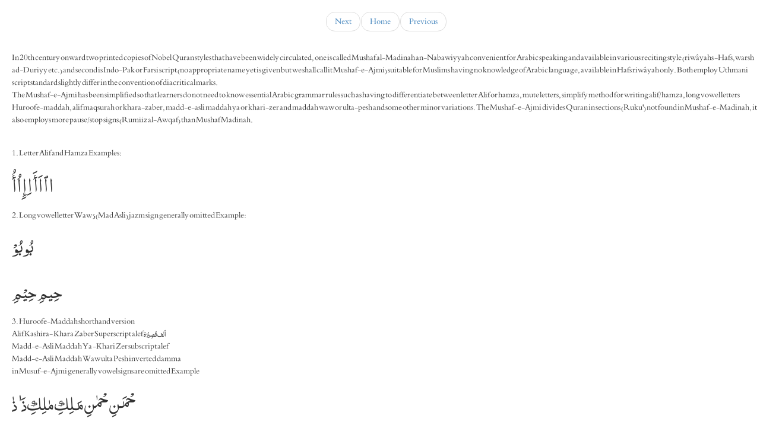

--- FILE ---
content_type: text/html
request_url: http://learnquran.ca/qa053.html
body_size: 3442
content:
<!DOCTYPE html>
<html>
<head>
<title>Katiya Academy Montreal Canada </title>
<link href="css/bootstrap2.css" rel="stylesheet" type="text/css" media="all">
<link href="css/style2.css" rel="stylesheet" type="text/css" media="all"/>
<script src="css/jquery.min.js"></script>
<script src="css/bootstrap.min.js"></script>


<meta name="viewport" content="width=device-width, initial-scale=1, maximum-scale=1">

<meta http-equiv="Content-Type" content="text/html; charset=utf-8" />



<meta name="keywords" content="arabic script, quran, koran, learn to read noble Quran katiya,   katiya academy, Montreal, illiteracy, interactive, responsive design, mobile, sindh,  Pakistan, jariya Jariya Humanitarian Organization,Arabic short vowel sign, diacritical symbols,Fat’hah,Zabar" />
<style> 
@font-face {
    font-family:'_PDMS_Saleem_QuranFont';
    src: url(css/_PDMS_Saleem_QuranFont.ttf);
}
div {
    font-family: '_PDMS_Saleem_QuranFont';
	
}
</style>
	</head>

	<body>
<div class="container">
  <h3>             
  <ul class="pager">
    <li><a href="qa054.html">Next</a></li>
	<li><a href="index.html">Home</a></li>
   <li><a href="qa052.html">Previous</a></li>
  
  </ul>
  </h3>
</div>
<p>In 20th century onward two printed copies of Nobel Quran styles that have been widely circulated, one is called Mushaf al-Madinah an-Nabawiyyah convenient for Arabic speaking and available in various reciting style (riwâyahs -Hafs,warsh ad-Duriyy etc.) and second is Indo-Pak or Farsi script (no appropriate name yet is given but we shall call it Mushaf-e-Ajmi) suitable for Muslims having no knowledge of Arabic language, available in Hafs riwâyah only. Both employ Uthmani script standard slightly differ in the convention of diacritical marks.<br>  The Mushaf-e-Ajmi has been simplified so that learners do not need to know essential Arabic grammar rules such as having to differentiate between letter Alif or hamza, mute letters, simplify method for writing alif/hamza, long vowel letters Huroofe-maddah, alif maqsurah or khara-zaber, madd-e-asli maddah ya or khari-zer and maddah waw or ulta-pesh and some other minor variations. The Mushaf-e-Ajmi divides Quran in sections (Ruku')  not found in Mushaf-e-Madinah, it also employs more pause/stop signs (Rumiiz al-Awqaf) than Mushaf Madinah.

</p>
<br>
1. Letter Alif and Hamza Examples:
<h5>ا  ٱ  اَ أَ  اِ  إِ اُ   أُ</h5>
2. Long  vowel  letter   Waw وْ   (Mad Asli) jazm sign generally omitted Example:<br>
<h5> بُوبُوْ 	</h5>
<h5>حِيمِ حِيۡمِ   	</h5>
3. Huroofe-Maddah   shorthand version <br>
   Alif Kashira-    Khara Zaber  Superscript alef  اَلف قَصِيْرَة <br>    
   Madd-e-Asli Maddah Ya -Khari Zer  subscript alef <br>
   Madd-e-Asli  Maddah Waw ulta Pesh inverted damma <br>
in Musuf-e-Ajmi generally vowel signs are omitted  Example

<h5>حۡمَـٰنِ   حۡمٰنِ   مَـٰلِكِ  مٰلِكِ  ذَٲ ذٰ</h5>





<h5>بِسۡمِ اللهِ الرَّحۡمٰنِ الرَّحِيۡمِ۝</h5>	
<h5>بِسۡمِ ٱللهِ ٱلرَّحۡمَـٰنِ ٱلرَّحِيمِ ۝ </h5>					
<h5>اَلۡحَمۡدُ لِلّٰهِ رَبِّ الۡعٰلَمِيۡنَۙ‏ </h5>
<h5>ٱلۡحَمۡدُ لِلَّهِ رَبِّ ٱلۡعَـٰلَمِينَ </h5>
<h5> الرَّحۡمٰنِ الرَّحِيۡمِۙ‏ </h5>
<h5>ٱلرَّحۡمَـٰنِ ٱلرَّحِيمِ</h5>
<h5></h5>
<h5></h5>








</body>
</html>

--- FILE ---
content_type: text/css
request_url: http://learnquran.ca/css/style2.css
body_size: 46133
content:
/*--
Author: W3layouts
Author URL: http://w3layouts.com
License: Creative Commons Attribution 3.0 Unported
License URL: http://creativecommons.org/licenses/by/3.0/
--*/
h4, 
h1,  {margin-top: 0;}
ul, ol {margin: 0;}
html, body{
  font-family: '_PDMS_Saleem_QuranFont';
  text-align: left;
   background:#fff; 
}
h3
html, body{
  font-family: '_PDMS_Saleem_QuranFont';
  text-align: right;
   background:#fff; 
}
h2
html, body{
  font-family: '_PDMS_Saleem_QuranFont';
  text-align: left;
  margin-left: 0px;
  line-height: 50%
   background:#fff; 
}
h5
html, body{
  font-family: '_PDMS_Saleem_QuranFont';
  text-align: right;
  margin-left: 0px;
  line-height: 50%
  
}
h6
html, body{
  font-family: '_PDMS_Saleem_QuranFont';
  text-align: left;
  margin-left: 20px;
  line-height: 150%
   
}
p
html, body{
  font-family: '_PDMS_Saleem_QuranFont';
  text-align: left;
  line-height: 100% 
  margin-left: 100px;  
}
/*--header start here--*/
.header{
	padding:1em 0px;
}
.logo{
	float:left;
	cursor:pointer;
}
.navg{
	float:right;
}
.navg ul{
	list-style:none;
	padding:0px;
}
.navg ul li{
	display:inline-block;
	margin:10px 0px 0px 0px;
}
.navg ul li a{
	font-size:15px;
	font-weight:400;
	color: #000;
	padding:10px 12px;
	border-radius: 3px;
}
.navg ul li a:hover,.navg ul li a.active{
	color: #fff;
	text-decoration: none;
	background: #9B242D;
	padding: 10px 12px;
 transition: 0.5s all;
 -webkit-transition: 0.5s all;
 -moz-transition:  0.5s all;
 -o-transition:  0.5s all;
}
span.menu {
	display: none;
}
/*--header end here--*/
/*--banner style start here--*/
.banner{
	background:url(../images/banner.jpg);
	min-height:550px;
	background-size:cover;
	-webkit-background-size:cover;
	-moz-background-size:cover;
	-o-background-size:cover;
	-ms-background-size:cove
}
.banner-main {
	text-align: center;
	padding-top:12em;
}
.banner-main h1{
	font-size: 3em;
	font-weight: 700;
	color: #fff;
}
.banner-main p{
	font-size: 1.5em;
	font-weight: 300;
	color: #fff;
	font-family: '_PDMS_Saleem_QuranFont', serif;
}
.bwn{
	margin-top:3em;
}
.bwn a {
	font-size: 25px;
	font-weight: 700;
	color: #46A651;
	padding: 14px 2em;
	border: none;
	background: #fff;
	border-radius: 30px;
	cursor: pointer;
}
.bwn a:hover{
	color:#fff;
	text-decoration:none;
	background: rgb(169, 77, 77);
	transition: 0.5s all;
 -webkit-transition: 0.5s all;
 -moz-transition:  0.5s all;
 -o-transition:  0.5s all;
}
/*--banner style end here--*/
/*--below start here--*/
.below-coloum{
	padding: 0;
}
.below-coloum a{
	min-height:320px;
	padding: 0px;
	background:url(../images/grid-n.png)no-repeat 4em 7.5em #F1EFEC;
	display:block;
}
.below-grace {
	padding: 0px;
	min-height:320px;
	background:url(../images/grace.jpg)no-repeat;
	background-size:cover;
	-webkit-background-size:cover;
	-o-background-size:cover;
	-moz-background-size:cover;
	-ms-background-size:cover;
}
.below-grace img {
	width: 100%;
}
.below-side{
	background-color:#9B242D;
	min-height:320px;
	text-align: center;
	padding: 122px 0px;
	cursor: pointer;
}
.below-side h2 a{
	font-size: 1.3em;
	font-weight: 700;
	color: #fff;
	margin:0px;
}
.below-side h2 a:hover{
	text-decoration:none;
}
.below-side p {
	font-size: 15px;
	font-weight: 400;
	color: #fff;
}
.below-top{
	background-color:#46A651;
	min-height:300px;
	text-align: right;
}
.below-top h2 {
	font-size: 2.1em;
	font-weight: 700;
	color: #fff;
	padding: 2em 2em 0em 0em;
}
form {
	margin: 0em 4em 0em 0em;
}
.below-top p {
	font-size: 15px;
	font-weight: 400;
	color: #fff;
	margin: 10px 4em 0em 0em;
	line-height:1.8em;
}
.below-top input[type="text"] {
	padding: 8px;
	width: 40%;
	font-size: 17px;
	font-weight: 700;
	color: #999;
	outline: none;
}
.below-top input[type="submit"] {
	padding:11px;
	width: 15%;
	font-size: 16px;
	font-weight: 400;
	color: #fff;
	background: #348E3E;
	outline: none;
	border: none;
	cursor: pointer;
	margin-left: -5px;
}
.below-top input[type="submit"]:hover {
     background: rgba(255, 215, 0, 0.92);
     color:#000;
     transition: 0.5s all;
 -webkit-transition: 0.5s all;
 -moz-transition:  0.5s all;
 -o-transition:  0.5s all;
}
.below-bottom{
	background:url(../images/green-grace-c.jpg)no-repeat;
	min-height:310px;
	background-size:cover;
	-webkit-background-size:cover;
	-o-background-size:cover;
	-moz-background-size:cover;
	-ms-background-size:cover;
}
.below-left{
	padding:0px;
}
.below-right{
	padding:0px;
}
.below-right{
	background:url(../images/leaf.jpg)no-repeat;
	min-height:610px;
	background-size:cover;
	-webkit-background-size:cover;
	-o-background-size:cover;
	-moz-background-size:cover;
	-ms-background-size:cover;
}
.bg p {
	padding-top: 16px;
	color: #fff;
	font-size: 15px;
	font-weight: 300;
}
.bg {
	background: #3B5997;
	width: 62%;
	padding: 100px 111px;
	margin-top: 18.7em;
	text-align: center;
	height: 311px;
    cursor:pointer;
}
.bg:hover{
	background:#5679C1;
	transition: 0.5s all;
 -webkit-transition: 0.5s all;
 -moz-transition:  0.5s all;
 -o-transition:  0.5s all;
}
/*--below end start here--*/
/*--news start here--*/
.news {
	padding: 6em 0px;
}
small {
	font-size: 3em;
	font-weight: 700;
	background: #373838;
	color: #fff;
	padding: 23px;
}
small:hover {
	background:#9B242D;
	transition: 0.5s all;
 -webkit-transition: 0.5s all;
 -moz-transition:  0.5s all;
 -o-transition:  0.5s all;
}
.notch-h{
	background:url(../images/arrow.png) no-repeat 0px 0px;
	position: absolute;
	width:40px;
	height:19px;
	top: 27.5%;
	left: 45%;
	display: block;
}
.new-left:hover div.notch-h{
	background:url(../images/arrow1.png)no-repeat 0px 0px;
	position: absolute;
	width:40px;
	height:19px;
	top: 27.4%;
	left: 45.7%;
	display: block;
	
}
.new-left:hover .button a{
	background:#9B242D;
	text-decoration:none;
}
.new-left:hover small{
	background:#9B242D;
	text-decoration:none;
}
small.brown {
	font-size: 3em;
	font-weight: 700;
	background: #9B242D;
	color: #fff;
	padding: 23px;
}
.new-left:hover .button-b a{
	background:#373838;
}
.new-left:hover small.brown{
	background:#373838;
}
.notch-b-h{
	background:url(../images/arrow1.png) no-repeat 0px 0px;
	position: absolute;
	width:40px;
	height:19px;
	top: 27.4%;
	left: 45.7%;
	display: block;
}
.new-left:hover div.notch-b-h{
	background:url(../images/arrow.png)no-repeat 0px 0px;
	position: absolute;
	width:40px;
	height:19px;
	top: 27.5%;
	left: 45%;
	display: block;
	
}
.notch{
	position:relative;
}
.news-top h3 {
	font-size: 3em;
	font-weight: 300;
	text-align: center;
	margin-bottom: 2em;
}
.new-left {
	text-align: center;
}
.new-left h3 {
	font-size: 2em;
	font-weight: 400;
	color: #9B242D;
	margin-top:1.2em;
}
.new-left h4 {
	font-size: 1.2em;
	font-weight: 400;
	color: #373838;
}
.new-left p {
	font-size: 14px;
	font-weight: 400;
	color: #000;
	line-height: 1.8em;
}
.button {
	margin: 2em 0em 0em 0em;
}
.button-b{
	margin: 2em 0em 0em 0em;
}
.button-b a {
	font-size: 15px;
	font-weight: 300;
	background: #9B242D;
	color: #fff;
	padding: 8px 15px;
	text-decoration: none;
}
.button a {
	font-size: 15px;
	font-weight: 300;
	background: #373838;
	color: #fff;
	padding: 8px 15px;
}
/*--news end here--*/
/*--footer start here--*/
.footer-left h3 a{
	text-decoration :none;
	font-size:1em;
	color: #fff;
}
.footer{
	background:#373838;
}
.footer-navg {
	text-align: center;
	padding: 3em 0px;
	border-bottom: 1px solid #999;
}
.footer-navg ul{
	list-style:none;
	padding:0px;
}
.footer-navg ul li{
	display:inline-block;
	margin:10px 2em 0px 0px;
}
.footer-navg ul li a{
	font-size: 15px;
	font-weight: 400;
	color: #999;
}
.footer-navg ul li a:hover,.footer-navg ul li a.active{
	color: #fff;
	text-decoration: none;
	border-radius: 3px;
 transition: 0.5s all;
 -webkit-transition: 0.5s all;
 -moz-transition:  0.5s all;
 -o-transition:  0.5s all;
}
.footer-left h3 a {
	margin:0;
}
.footer-left h3 {
	font-size: 1em;
	font-weight: 400;
	color: #fff;
}
.footer-left span{
	background:url(../images/sprit.png)no-repeat;
	width:32px;
	height:32px;
	display: inline-block;
	cursor:pointer;
	margin-right:7px;
}
.footer-left ul {
	padding: 0px;
	list-style: none;
}
.footer-left ul li {
	display: inline-block;
}
.footer-left ul li a span.a{
	background-position:0px 0px;
	 opacity: 0.4;
      filter: alpha(opacity=40); 
}
.footer-left ul li a span.b {
	background-position: -34px 0px;
	 opacity: 0.4;
     filter: alpha(opacity=40); 
}
.footer-left ul li a span.c {
	background-position: -68px 0px;
	 opacity: 0.4;
     filter: alpha(opacity=40); 
}
.footer-left span.a:hover{
	background-position:0px 0px;
	  opacity: 1.0;
      filter: alpha(opacity=100); 
      transition: all 0.3s ease; 
     -webkit-transition: all 0.3s ease;
     -moz-transition: all 0.3s ease;
     -o-transition: all 0.3s ease;
}
.footer-left ul li a span.b:hover{
	background-position: -34px 0px;
	  opacity: 1.0;
      filter: alpha(opacity=100); 
      transition: all 0.3s ease; 
      -webkit-transition: all 0.3s ease;
      -moz-transition: all 0.3s ease;
      -o-transition: all 0.3s ease;
}
.footer-left ul li a span.c:hover{
	background-position: -68px 0px;
	  opacity: 1.0;
     filter: alpha(opacity=100); 
     transition: all 0.3s ease; 
    -webkit-transition: all 0.3s ease;
    -moz-transition: all 0.3s ease;
    -o-transition: all 0.3s ease;
}
.footer-top {
	padding: 3em 0px;
	border-bottom: 1px solid #999;
}
.footer-middle input[type="text"] {
	font-size: 15px;
	font-weight: 400;
	color: #999;
	padding: 8px 15px;
	width: 60%;
	outline: none;
	border: none;
	background:#494949;
}
.footer-middle input[type="submit"] {
	font-size: 15px;
	font-weight: 400;
	padding: 8px;
	background: #9B242D;
	color: #fff;
	outline: none;
	border: none;
	width:30%;
	margin-left: -4px;
	cursor:pointer;
	border-radius: 0px 3px 3px 0px;
}
.footer-middle input[type="submit"]:hover{
	 background:#999;
	  transition: all 0.3s ease; 
    -webkit-transition: all 0.3s ease;
    -moz-transition: all 0.3s ease;
    -o-transition: all 0.3s ease;
}
.footer-middle h3 {
	font-size: 1em;
	font-weight: 400;
	color: #fff;
}
.footer-right h3 {
	font-size: 25px;
	font-weight: 400;
	color: #fff;
}
.footer-right{
	text-align:right;
}
.footer-right p {
	font-size: 15px;
	font-weight: 400;
	color: #848484;
	line-height:1.8em;
}
.footer-bottom p {
	font-size: 1em;
	font-weight: 400;
	color: #999;
	text-align: center;
	padding: 1em 0px;
}
.footer-bottom p a{
	font-size:1em;
	font-weight:400;
	color:#9B242D;
}
.footer-bottom p a:hover{
    text-decoration:none;
	color:#999;
	 transition: all 0.3s ease; 
    -webkit-transition: all 0.3s ease;
    -moz-transition: all 0.3s ease;
    -o-transition: all 0.3s ease;
}
/*--/footer end here--*/
/*--home page style end here--*/
/*--about style start here--*/
.about {
	background: rgba(153, 153, 153, 0.05);
}
.about {
	padding: 3em 0px;
}
.about-grid {
	margin: 3em 0px;
}
.about-top h3 {
	text-align: center;
	font-size: 2em;
	font-weight: 400;
	color: #999;
}
.about-left{
	padding: 0px;
}
.about-left h4 {
	font-size: 1.5em;
	color: #000;
	font-weight: 400;
	margin-bottom: 1em;
}
.about-left p {
	font-size: 14px;
	font-weight: 400;
	color: #000;
	width: 90%;
	line-height: 1.8em;
}
.about-left ul {
     list-style:none;
	 padding: 2em 0px;
}
.about-left ul li {
	margin: 10px 0px;
}
.about-left ul.anc-left li a{
	font-size: 13px;
	font-weight: 400;
	color: #000;
	text-decoration:none;
	background: url(../images/aro.png)no-repeat 0px 2px;
	padding: 0px 0px 0px 20px;
}
.about-left ul.anc-left li a:hover{
	color:#9B242D;
	text-decoration:none;
	 transition: all 0.3s ease; 
    -webkit-transition: all 0.3s ease;
    -moz-transition: all 0.3s ease;
    -o-transition: all 0.3s ease;
}
.about-right h3 {
	font-size: 1.5em;
	font-weight: 400;
	color: #000;
}
.about-bottom p {
	font-size: 13px;
	font-weight: 400;
	color: #999;
	line-height: 1.8em;
	margin: 0px 0px 20px 0px;
}
.about-bottom {
	position: relative;
	padding: 0px 0px 0px 35px;
}
span.m {
	background: url(../images/b.png)no-repeat;
	width: 64px;
	height: 64px;
	display: black;
	position: absolute;
	top: -13px;
	left: -20px;
}
.aboutus-left p {
	font-size: 16px;
	color: black;
	line-height: 1.5em;
}
.aboutus-main h3 {
	font-size: 1.8em;
	font-weight: 400;
	margin-bottom: 1em;
	text-align: center;
}
.aboutus-left img {
	border: 4px solid brown;
	
}
.aboutus-left h4 {
	font-size: 16px;
	font-weight: 400;
	margin: 10px 0px;
}
.aboutus-left h5 {
	font-size: 14px;
	font-weight: 400;
	color: #777;
}
/*--about style end here--*/
/*--project style start here--*/
.projects {
	min-height: 700px;
	text-align:center;
}
.projects-main {
	padding-top: 14em;
}
.projects-main h4 {
	font-size: 8em;
	font-weight: 400;
	color: #9b242d;
	margin-bottom: 0.5em;
}
.projects-main h3 {
	font-size: 1.7em;
	font-weight: 400;
	color: #999;
}
.projects-main a{
	font-size: 1.2em;
	font-weight: 400;
	color: #fff;
	background: #999;
	padding: 7px 15px;
}
.projects-main a:hover{
	background:#9b242d;
	text-decoration:none;
	 transition: all 0.3s ease; 
    -webkit-transition: all 0.3s ease;
    -moz-transition: all 0.3s ease;
    -o-transition: all 0.3s ease;
}
/*project style end here--*/
/*--blog style start here--*/
.blog {
	padding: 3em 0px;
	background: rgba(153, 153, 153, 0.07);
}
.blog-top{
	text-align:center;
}
.blog-top h3 {
	font-size: 2em;
	font-weight: 400;
	color: #999;
	margin-bottom:2em;
}
.grid-left {
	float: left;
	width: 10%;
	border: 1px solid #000;
	padding: 10px 22px;
}
ul.blog-list {
	padding: 0px;
	list-style: none;
}
ul.blog-list li{
	display:inline-block;
	margin-right: 12px;
}
ul.blog-list li a{
    font-size:13px;
    font-weight:400;
    color:#9b242d;
}
ul.blog-list li a:hover{
	text-decoration:none;
	color:#999;
	 transition: all 0.3s ease; 
    -webkit-transition: all 0.3s ease;
    -moz-transition: all 0.3s ease;
    -o-transition: all 0.3s ease;
}
.grid-left span.e{
	background:url(../images/text.png)no-repeat;
	width:32px;
	height:32px;
	display:block;
}
.grid-left h3{
	font-size:1.5em;
	font-weight:400;
	color:#9b242d;
	margin: 7px 0px 2px 4px;
}
.grid-right{
	float:right;
	width:85%;
}
.grid-right span.mike {
	background: url(../images/per.png)no-repeat;
	width: 16px;
	height: 16px;
	display: inline-block;
	margin: 0px 3px -3px 0px;
}
.grid-right span.box {
	background: url(../images/box.png)no-repeat;
	width: 16px;
	height: 16px;
	display: inline-block;
	margin: 0px 3px -3px 0px;
}
.grid-right span.comm {
	background: url(../images/unl.png)no-repeat;
	width: 16px;
	height: 16px;
	display: inline-block;
	margin: 0px 3px -3px 0px;
}
.grid-right p {
	font-size: 14px;
	font-weight: 400;
	margin: 12px 0px 1.5em 0px;
	line-height: 1.8em;
}
.grid-right a.bwn {
	font-size: 15px;
	font-weight: 400;
	border: none;
	padding: 10px 18px;
	background: #373838;
	color: #fff;
	cursor:pointer;
}
.grid-right a.bwn:hover {
	text-decoration:none;
	color:#fff;
	background:#9b242d;
	 transition: all 0.3s ease; 
    -webkit-transition: all 0.3s ease;
    -moz-transition: all 0.3s ease;
    -o-transition: all 0.3s ease;
}
.grid-left span.f{
	background:url(../images/ima.png)no-repeat;
	width:32px;
	height:32px;
	display:block;
}
.blog-section {
	margin: 4em 0px;
}
.blog-right h3 {
	font-size: 1.2em;
	font-weight: 400;
	color: #9b242d;
	margin: 2em 0px;
}
ul.blog-rig-list {
	list-style: none;
	border: 1px solid #000;
	padding: 14px 34px 24px 34px;
}
ul.blog-rig-list li {
	margin: 0px 0px 5px 0px;
	border-bottom:1px solid #ccc;
	text-align:center; 
}
ul.blog-rig-list li a{
	font-size:13px;
	font-weight:400;
	text-decoration:none;
	padding:10px 0px;
	display:block;
}
ul.blog-rig-list li a:hover {
    text-decoration:none;
    color:#9b242d;
     transition: all 0.3s ease; 
    -webkit-transition: all 0.3s ease;
    -moz-transition: all 0.3s ease;
    -o-transition: all 0.3s ease;
}
ul.popular {
	padding: 0px;
	list-style: none;
}
ul.popular li {
	border: 1px solid #ccc;
	margin: 0px 0px 15px 0px;
	padding: 10px 32px;
}
ul.popular li a {
	font-size: 15px;
	font-weight: 400;
	color: #000;
	 text-decoration:none;
}
ul.popular li a:hover {
	color:#9b242d;
	text-decoration:none;
	  transition: all 0.3s ease; 
    -webkit-transition: all 0.3s ease;
    -moz-transition: all 0.3s ease;
    -o-transition: all 0.3s ease;
}
span.g {
	background: url(../images/ey.png)no-repeat;
	width: 10px;
	height: 11px;
	display: inline-block;
	margin-right: 3px;
}
span.h {
	background: url(../images/person.png)no-repeat;
	width: 10px;
	height: 11px;
	display: inline-block;
	margin: 0px 3px 0px 13px;
}
.popular li h5 {
	font-size: 16px;
	font-weight: 400;
	color: #000;
}
ul.popular-tag {
	padding: 0px;
	list-style: none;
}
ul.popular-tag li {
	margin:0px 10px 1.5em 0px;
	display: inline-block;
}
ul.popular-tag li a {
	font-size: 14px;
	font-weight: 400;
	background: #000;
	color: #fff;
	padding: 9px 13px;
	 text-decoration:none;
}
ul.popular-tag li a:hover {
	color: #fff;
	background: #9b242d;
	text-decoration: none;
	transition: all 0.3s ease; 
    -webkit-transition: all 0.3s ease;
    -moz-transition: all 0.3s ease;
    -o-transition: all 0.3s ease;
}
.subscribe {
	border: 1px solid #ccc;
	padding: 1em 1.5em;
}
.subscribe input[type="text"] {
	font-size: 12px;
	padding: 10px;
	margin-bottom: 10px;
	outline: none;
	color: #999;
	width:80%
}
.subscribe input[type="submit"] {
	font-size: 14px;
	font-weight: 400;
	padding: 10px 44px;
	color: #fff;
	background: #9b242d;
	border: none;
	outline: none;
	cursor: pointer;
}
.subscribe input[type="submit"]:hover {
	background:#000;
	color:#fff;
	text-decoration:none;
	  transition: all 0.3s ease; 
      -webkit-transition: all 0.3s ease;
      -moz-transition: all 0.3s ease;
      -o-transition: all 0.3s ease;
}
.sear {
	width: 100%;
	background: #fff;
	border: 1px solid #ccc;
	padding: 9px;
}
.sear input[type="text"] {
	font-size: 14px;
	font-weight: 400;
	color: #999;
	width: 81%;
	border:none;
	outline: none;
}
.sear input[type="submit"] {
	vertical-align: bottom;
	width:10%;
	border: none;
	outline: none;
	background: url(../images/sea.png)no-repeat 6px 0px;
}
.blog-grid {
	margin-top: 2em;
}
.grid {
	margin-top: 2em;
}
.grid-right h3{
	font-size: 1.5em;
	font-weight: 400;
	color: #000;
}
.subscribe p{
	font-size: 15px;
	font-weight: 400;
	color: #000;
	margin-bottom: 10px;
}
.blog-right {
	padding: 5px 0px 0px 5em;
}
.blog-left img {
	width: 100%;
}
ul.p_n-list {
	list-style: none;
	padding: 0px;
	text-align: center;
}
ul.p_n-list li {
	display: inline-block;
	margin: 0px 1em 0px 0px;
}
ul.p_n-list li a {
	font-size: 1em;
	font-weight: 400;
	color: #fff;
	background: #9B242D;
	padding: 10px 1em;
}
ul.p_n-list li a:hover{
	color:#fff;
	background:#373838;
	text-decoration:none;
	transition: all 0.3s ease; 
    -webkit-transition: all 0.3s ease;
    -moz-transition: all 0.3s ease;
    -o-transition: all 0.3s ease;
}
/*--blog style end here--*/
/*--single page start here--*/
.blog-para p{
	font-size: 15px;
	font-weight: 400;
	color: #000;
	line-height: 1.8em;
	margin: 0px 0px 1em 0px;
}
.blog-contact {
	margin: 2em 0px 0px 0px;
}
.blog-contact h3 {
	font-size: 1.4em;
	font-weight: 500;
	color: #9B242D;
}
.blog-contact p {
	font-size: 15px;
	font-weight: 400;
	color: #000;
	line-height: 1.8em;
	margin: 15px 0px;
}
.blog-contact  input[type="text"] {
	font-size: 15px;
	font-weight: 400;
	color: #000;
	padding: 10px;
	width: 40%;
	outline: none;
	border: 1px solid #ccc;
	-webkit-appearance: none;
	margin: 0px 0px 10px 0px;
}
.blog-contact  textarea {
	font-size: 15px;
	font-weight: 400;
	color: #000;
	padding: 10px;
	width: 80.5%;
	height: 10em;
	border: 1px solid #ccc;
	-webkit-appearance: none;
	outline: none;
	resize: none;
}
.blog-contact  input[type="submit"] {
	font-size: 15px;
	font-weight: 500;
	color: #fff;
	background: #9b2a2d;
	padding: 10px;
	border: none;
	outline: none;
	-webkit-appearance: none;
	margin: 2em 0px 0px 0px;
}
.blog-contact  input[type="submit"]:hover{
	color:#fff;
	background:#000;
	 transition: all 0.3s ease; 
      -webkit-transition: all 0.3s ease;
      -moz-transition: all 0.3s ease;
      -o-transition: all 0.3s ease;
}
/*--single page end here--*/
/*--event style start here--*/

.event-head h3 {
	font-size: 1.8em;
	font-weight: 400;
	color: #999;
	text-align:center;
	margin-bottom:1em;
}
.events {
	padding: 3em 0px;
}
.event-top {
	margin-bottom: 1em;
}
.event-top p {
	font-size: 14px;
	font-weight: 400;
	line-height: 1.8em;
	margin: 10px 0px 0px 0px;
}
.e-left h4 {
	font-size: 1.5em;
	font-weight: 400;
	color: #000;
	margin: 0.5em 0px;
}
.e-right {
	padding: 0px;
}
.e-right h3 {
	font-size: 1.5em;
	font-weight: 400;
	color: #9b242d;
	margin: 1em 0px;
}
.event-icon span {
	background: url(../images/sprit.png)no-repeat;
	width: 32px;
	height: 32px;
	display: inline-block;
	margin: 1.5em 4px 0px 0px;
	cursor: pointer;
}
.event-icon ul {
padding: 0px;
list-style: none;
}
.event-icon ul li{
	display: inline-block;
}
span.s{
	background-position: 0px 0px;
	opacity: 0.4;
      filter: alpha(opacity=40); 
}
span.t {
	background-position: -34px 0px;
	opacity: 0.4;
      filter: alpha(opacity=40); 
}
span.u {
	background-position: -67px 0px;
	opacity: 0.4;
      filter: alpha(opacity=40); 
}
span.s:hover{
	background-position: 0px 0px;
	opacity: 1.0;
      filter: alpha(opacity=100); 
      transition: all 0.3s ease; 
      -webkit-transition: all 0.3s ease;
      -moz-transition: all 0.3s ease;
      -o-transition: all 0.3s ease;
}
span.t:hover{
	background-position: -34px 0px;
	opacity: 1.0;
      filter: alpha(opacity=100); 
      transition: all 0.3s ease; 
      -webkit-transition: all 0.3s ease;
      -moz-transition: all 0.3s ease;
      -o-transition: all 0.3s ease;
}
span.u:hover{
	background-position: -67px 0px;
	opacity: 1.0;
      filter: alpha(opacity=100); 
      transition: all 0.3s ease; 
      -webkit-transition: all 0.3s ease;
      -moz-transition: all 0.3s ease;
      -o-transition: all 0.3s ease;
}
/*--event style end here--*/
/*--gallery style state here--*/
.gallery{
	padding:2em 0px;
	background: rgba(153, 153, 153, 0.04);
}
.gallery h3 {
	font-size: 2.5em;
	font-weight: 400;
	color: #999;
	text-align: center;
}
.services_top{
	padding:2em 2em;
}
.col_1_of_portfolio:first-child {
	margin-left: 0;
}
.col_1_of_portfolio{
	display: block;
	float: left;
	margin: 1% 0 1% 2.6%;
}
.span_1_of_portfolio{
	width:31.6%;
}
.view-first h3{
	color: #555;
	padding: 1em 0;
	margin-bottom: 0;
	font-size: 1em;
	text-transform: uppercase;
}
.view {
   /*--width:290px;
   height:350px;--*/
   float: left;
   overflow: hidden;
   position: relative;
   text-align: center;
   cursor: default;
}
.view .mask,.view .content {
  width: 348px;
	height: 232px;
	overflow: hidden;
	position: absolute;
	top: 0;
	left: 0;
	cursor: pointer;
}
.view img {
   display: block;
   position: relative;
}
.info {
   display: inline-block;
   text-decoration: none;
   padding: 7px 14px;
   margin-top: 4em;
   color: #fff;
   text-transform: uppercase;
 }
.info: hover {
   -webkit-box-shadow: 0 0 5px #000;
   -moz-box-shadow: 0 0 5px #000;
   box-shadow: 0 0 5px #000;
}
.view-first img {
   -webkit-transition: all 0.2s linear;
   -moz-transition: all 0.2s linear;
   -o-transition: all 0.2s linear;
   -ms-transition: all 0.2s linear;
   transition: all 0.2s linear;
}
.view-first .mask {
   -ms-filter: "progid: DXImageTransform.Microsoft.Alpha(Opacity=0)";
   filter: alpha(opacity=0);
   opacity: 0;
   background-color:rgba(98, 187, 247, 0.29);
   -webkit-transition: all 0.4s ease-in-out;
   -moz-transition: all 0.4s ease-in-out;
   -o-transition: all 0.4s ease-in-out;
   -ms-transition: all 0.4s ease-in-out;
   transition: all 0.4s ease-in-out;
}
.view-first h2 {
   -webkit-transform: translateY(-100px);
   -moz-transform: translateY(-100px);
   -o-transform: translateY(-100px);
   -ms-transform: translateY(-100px);
   transform: translateY(-100px);
   -ms-filter: "progid: DXImageTransform.Microsoft.Alpha(Opacity=0)";
   filter: alpha(opacity=0);
   opacity: 0;
   -webkit-transition: all 0.2s ease-in-out;
   -moz-transition: all 0.2s ease-in-out;
   -o-transition: all 0.2s ease-in-out;
   -ms-transition: all 0.2s ease-in-out;
   transition: all 0.2s ease-in-out;
}
.view-first p {
   -webkit-transform: translateY(100px);
   -moz-transform: translateY(100px);
   -o-transform: translateY(100px);
   -ms-transform: translateY(100px);
   transform: translateY(100px);
   -ms-filter: "progid: DXImageTransform.Microsoft.Alpha(Opacity=0)";
   filter: alpha(opacity=0);
   opacity: 0;
   -webkit-transition: all 0.2s linear;
   -moz-transition: all 0.2s linear;
   -o-transition: all 0.2s linear;
   -ms-transition: all 0.2s linear;
   transition: all 0.2s linear;
}
.view-first:hover img {
   -webkit-transform: scale(1.1,1.1);
   -moz-transform: scale(1.1,1.1);
   -o-transform: scale(1.1,1.1);
   -ms-transform: scale(1.1,1.1);
   transform: scale(1.1,1.1);
}
.view-first a.info {
   -ms-filter: "progid: DXImageTransform.Microsoft.Alpha(Opacity=0)";
   filter: alpha(opacity=0);
   opacity: 0;
   -webkit-transition: all 0.2s ease-in-out;
   -moz-transition: all 0.2s ease-in-out;
   -o-transition: all 0.2s ease-in-out;
   -ms-transition: all 0.2s ease-in-out;
   transition: all 0.2s ease-in-out;
}
.view-first:hover .mask {
   -ms-filter: "progid: DXImageTransform.Microsoft.Alpha(Opacity=100)";
   filter: alpha(opacity=100);
   opacity: 1;
}
.view-first:hover h2,
.view-first:hover p,
.view-first:hover a.info {
   -ms-filter: "progid: DXImageTransform.Microsoft.Alpha(Opacity=100)";
   filter: alpha(opacity=100);
   opacity: 1;
   -webkit-transform: translateY(0px);
   -moz-transform: translateY(0px);
   -o-transform: translateY(0px);
   -ms-transform: translateY(0px);
   transform: translateY(0px);
}
.view-first:hover p {
   -webkit-transition-delay: 0.1s;
   -moz-transition-delay: 0.1s;
   -o-transition-delay: 0.1s;
   -ms-transition-delay: 0.1s;
   transition-delay: 0.1s;
}
.span_1_of_projects img{
	display:block;
}
/*--gallery end here--*/
/*--contact  style start here--*/
.contact {
	padding: 2em 0px;
}
.contact-main h3 {
	font-size: 2em;
	text-align: center;
	margin-bottom: 1em;
	color: #999;
}
.contact-main p{
	font-size: 14px;
	font-weight: 400;
	width: 82%;
	text-align: center;
	margin: 0 auto;
	color: #000;
	line-height: 1.8em;
}
.get {
	padding: 3em 0px;
}
.get-main h3 {
	font-size: 3em;
	font-weight: 400;
	margin-bottom: 1em;
	color: brown;
}
.get-left input[type="text"] {
 	width: 95%;
 	outline:none;
 	margin-bottom: 10px;
 	padding: 8px;
}
.get-left input[type="submit"] {
	width: 21%;
	padding: 10px 15px;
	background: brown;
	border: none;
	font-size:15px;
	font-weight:400;
	color: #fff;
	outline:none;
	cursor: pointer;
	margin-top: 10px;
}
.get-left input[type="submit"]:hover{
	background:#777;
	color:#fff;
	  transition: all 0.3s ease; 
      -webkit-transition: all 0.3s ease;
      -moz-transition: all 0.3s ease;
      -o-transition: all 0.3s ease;
}
.get-right textarea {
	width: 86%;
	height: 12em;
	outline: none;
	resize: none;
	padding: 10px;
}
.get-left p {
	font-size: 15px;
	font-weight: 400;
	color: #9B242D;
	margin-bottom: 5px;
}
.get-right h4 {
	font-size: 16px;
	font-weight: 400;
	color: #9b242d;
	margin-bottom:5px;
}
.get-right h3 {
	font-size: 1.3em;
	font-weight: 400;
	color: brown;
	margin: 10px 0px;
}
.get-right p {
	font-size: 14px;
	font-weight: 400;
	color: #777;
	line-height: 1.8em;
}
.map iframe{
	 width:100%;
	 height:400px;
	 margin-bottom:10px;
}
#toTop {
	display:none;
	text-decoration: none;
	position: fixed;
	bottom: 0px;
	right: 10px;
	overflow: hidden;
	width: 48px;
	height: 48px;
	border: none;
	text-indent: 100%;
	background-size: 35px;
	background: url(../images/scroll.png) no-repeat 0px 0px;
}
/*--contact end here
 /*--media quiries start here--*/
@media(max-width:1280px){
	
}
@media(max-width:1024px){
.below-top input[type="submit"] {
	width: 20%;
}
.below-coloum {
	background: url(../images/grid-n.png)no-repeat 2em 7.5em #F1EFEC;
}	
.bg {
	width: 71%;
}
span.sear input[type="text"] {
	width: 70%;
}
.subscribe input[type="text"] {
	font-size: 11px;
	padding: 10px 6px;
	width: 96%;
}
.subscribe input[type="submit"] {
	font-size: 13px;
	padding: 11px 35px;
}
.blog-left img {
	width: 100%;
}
.blog-section{
	width:100%;
}
.blog-right h3 {
	font-size: 1em;
}
.e-left img {
	width: 100%;
}
.e-right h3 {
	margin: 0.5em 0px 0px 0px;
}
.event-icon span {
	margin: 0.7em 4px 0px 0px;
}
.notch-h {
	top: 25.5%;
	left: 44%;
}
.new-left:hover div.notch-h {
	top: 25.4%;
	left: 44.7%;
}
.notch-b-h {
	top: 25.4%;
	left: 44.6%;
}
.new-left:hover div.notch-b-h {
	top: 25.5%;
	left: 44%;
}
.sear input[type="submit"] {
	width: 15%;
}
.below-coloum a {
	background: url(../images/grid-n.png)no-repeat 2em 7.5em #F1EFEC;
}
}
@media(max-width:768px){
span.menu{
     display:block;
     cursor:pointer;
	 float:right;
	 padding-top: 5px;
}
ul.res{
	 display:none;
	 padding:0px;
}
.navg{
	 float:none;
	 width:100%;
}
ul.res li a:hover,ul.res li a.active{
	 color:black;
}
.navg ul.res li a{
	display:block;
	width:100%;
	padding:10px;
	color:#00;
	font-size:14px;
	background:rgba(153, 153, 153, 0.21);
}
.navg ul.res li a:hover{
	background:#9b242d;
	color:#fff;
}
.navg ul.res li{
	display:block;
	text-align:center;
	margin:0px;
	background-color:#fff;
}	
.banner {
	min-height: 450px;
}
.banner-main {
	padding-top: 8em;
}
.banner-main h1 {
	font-size: 2.5em;
}
.banner-main p {
	font-size: 1em;
}
.below-coloum {
	background: url(../images/grid-n.png)no-repeat 3em 7.5em;
	float: left;
	width: 50%;
}
.below-grace {
	float: right;
	width: 50%;
}
.below-side {
	float: left;
	width: 100%;
}
.below-top {
	text-align: center;
}
.bg {
 	margin-top:0em;
	width: 50%;
}
.below-right {
	min-height: 444px;
}
.below-right {
	padding: 9em 0px 0px 0px;
}
.news {
	padding: 4em 0px;
}
.news-top h3 {
	margin-bottom:0.5em;
}
.notch-b:after {
	top: 152px;
	left: 48%;
}
.new-left {
	padding-top: 4em;
}
.new-left:hover div.notch-b-h {
	top: 45%;
	left: 47.3%;
}
.notch-b-h {
	top: 44.6%;
	left: 47.6%;
}
.new-left:hover div.notch-h {
	top: 44.7%;
	left: 47.6%;
}
.get-main h3 {
	font-size: 2em;
}
.notch-h {
	top: 45%;
	left: 47.3%;
}
.button {
	margin: 1em 0em 0em 0em;
}
.button-b {
	margin: 1em 0em 0em 0em;
}
.footer-left {
	text-align: center;
}
.footer-middle {
	text-align: center;
	padding-top: 2em;
}
.footer-right {
	text-align: center;
	padding-top: 2em;
}
.footer-middle input[type="text"] {
	width: 30%;
}
.footer-middle input[type="submit"] {
	width: 15%;
}
.aboutus-top {
	text-align: left;
}
.aboutus-left {
	padding-top: 1em;
}
.footer-navg {
	padding: 1.5em 0px;
}
.view .mask, .view .content {
	top: -25px;
	left: -61px;
}
.get-right textarea {
	width: 95%;
}
.get-left {
	padding: 1em 0px;
}
.blog-right {
	padding: 1.5em 0px 0px 1em;
}
span.sear input[type="text"] {
	width: 95%;
}
ul.blog-rig-list {
	width: 95%;
}
ul.popular li {
	width: 95%;
}
ul.popular-tag li a {
	font-size: 12px;
}
.subscribe input[type="submit"] {
	padding: 11px 20em;
}
.subscribe {
	width: 95%;
}
.event-top {
	margin-bottom: 2em;
}
.about-left {
	float: left;
	width: 60%;
	padding-left: 14px;
}
.about-left ul {
	padding: 0em 0px;
}
.about-right {
	float: right;
	width: 40%;
}
.info img {
	width: 75%;
	margin: 0 auto;
}
.below-top input[type="submit"] {
	padding: 11px;
	width: 17%;
}
.clear{
	clear:both;
}
.projects-main {
	padding-top: 9em;
}
.projects {
	min-height: 650px;
}
.get-right {
	padding: 0px;
}
.get {
	padding: 1em 0px;
}
.aboutus-left p {
	width: 80%;
	margin: 0 auto;
}
.sear input[type="text"] {
	width: 94%;
}
.sear input[type="submit"] {
	width: 5%;
}
.footer-left h3 {
	margin-bottom: 15px;
}
.new-left p {
	width: 80%;
	margin: 0 auto;
}
.info {
	margin: 6.5em 0em 0px 3em;
}
.span_1_of_portfolio:nth-of-type(3) {
	display: none;
}
.span_1_of_portfolio {
	width: 48.6%;
}
.view .mask, .view .content {
	width: 396px;
	height: 247px;
}
}
@media(max-width:640px){
.logo img {
	width: 75%;
}
.banner-main h1 {
	font-size: 2em;
}	
.bwn a {
	font-size: 16px;
}
.banner {
	min-height: 400px;
}
.below-coloum {
	background: url(../images/grid-n.png)no-repeat 4em 7.5em #F1EFEC;
	background-size: 65%;
}
.below-top input[type="submit"] {
	width: 20%;
}
.footer-navg ul li {
	margin: 10px 0.8em 0px 0px;
}
.projects-main {
	padding-top: 7em;
}
.projects {
	min-height: 550px;
}
ul.popular-tag li {
	margin: 0px 0px 1.5em 0px;
}
ul.popular-tag li a {
	font-size: 11px;
}
.subscribe input[type="submit"] {
	padding: 12px 15.6em;
}
.info img {
	width: 55%;
}
.view .mask, .view .content {
	top: -40px;
	left: -72px;
}
.news-top h3 {
	font-size: 2.5em;
}
.e-left {
	text-align: center;
}
.e-left img {
	width: 60%;
}
.get-main h3 {
	font-size: 2em;
	margin-bottom: 0em;
}
.footer-navg ul li a {
	font-size: 13px;
}
.gallery h3 {
	font-size: 2em;
}
ul.p_n-list li {
	margin: 0px 0.8em 0px 0px;
}
.sear input[type="text"] {
	width: 91%;
}
.sear input[type="submit"] {
	width: 5%;
}
.blog-right h3 {
	margin: 1em 0px;
}
.notch-b-h {
	top: 41.6%;
	left: 47.6%;
}
.new-left:hover div.notch-b-h {
	top: 41.9%;
	left: 47.3%;
}
.notch-h {
	top: 41.8%;
	left: 47.3%;
}
.new-left:hover div.notch-h {
	top: 41.5%;
	left: 47.6%;
}
.grid-left {
	width: 13%;
}
.info {
	margin: 6.5em 0em 0px 5em;
}
.below-coloum a {
	background: url(../images/grid-n.png)no-repeat 1em 7.5em #F1EFEC;
}
.view .mask, .view .content {
	width: 347px;
	height: 220px;
}
}
@media(max-width:480px){
.banner-main h1 {
	font-size: 1.5em;
}	
.banner-main p {
	font-size: 13px;
}
.banner {
	min-height: 300px;
}
.banner-main {
	padding-top: 5em;
}
.bwn a {
	font-size: 14px;
	padding:11px 2em;
}
.below-coloum {
	background: url(../images/grid-n.png)no-repeat 7em 7.5em;
}
.below-top p {
	margin: 10px 0em 0em 0em;
}
form {
	margin: 0em 0em 0em 0em;
}
.below-top h2 {
	padding: 2em 0em 0em 0em;
}
.below-coloum {
	background: url(../images/grid-n.png)no-repeat 11em 4.5em #F1EFEC;
	background-size: 35%;
	min-height: 200px;
	float: none;
	width: 100%;
}
.below-grace {
	min-height: 200px;
	float: none;
	width: 100%;
}
.below-side h2 {
	font-size: 1.3em;
}
.below-side {
	min-height: 200px;
	padding:70px 0px;
}
.below-top h2 {
	font-size: 1.5em;
	padding: 1.5em 0em 0em 0em;
}
.below-top input[type="text"] {
	font-size: 12px;
}
.below-top input[type="submit"] {
	font-size: 11px;
}
.below-top p {
	font-size: 12px;
}
.below-top {
	min-height: 200px;
}
.below-bottom {
	min-height: 200px;
}
.bg {
	padding:40px 50px;
	height: 200px;
	width:44%;
}
.below-right {
	padding: 5em 0px 0px 0px;
}
.below-right {
	min-height: 280px;
}
.news {
	padding: 2em 0px;
}
.news-top h3 {
	font-size: 2em;
}
small.brown {
	font-size: 1.5em;
}
.notch-b:after {
	border-left: 10px solid rgba(0, 0, 0, 0);
	border-top: 10px solid #9B242D;
	border-right: 10px solid rgba(0, 0, 0, 0);
	top:80px;
	left: 48%;
}
.new-left {
	padding-top: 1.5em;
}
.new-left h3 {
	font-size: 1.5em;
	margin-top: 1.5em;
}
.button-b {
	margin: 1em 0em 2em 0em;
}
.button-b a {
	font-size: 13px;
}
small {
	font-size: 1.5em;
}
.notch:after {
	border-left: 10px solid rgba(0, 0, 0, 0);
	border-top: 10px solid #373838;
	border-right: 10px solid rgba(0, 0, 0, 0);
	top: 56px;
	left: 48%;
}
.button {
	margin: 1em 0em 2em 0em;
}
.button a {
	font-size: 13px;
}
.footer-navg ul li a {
	font-size: 10px;
}
.footer-top {
	padding: 2em 0px;
}
.footer-middle input[type="text"] {
	width: 46%;
}
.footer-middle input[type="submit"] {
	width: 25%;
}
.about-top h3 {
	font-size: 1.5em;
}
.about {
	padding: 1em 0px;
}
.about-left h4 {
	font-size: 1.1em;
}
.about-left p {
	font-size: 12px;
}
.about-left ul.anc-left li a {
	font-size: 12px;
}
span.m {
	background: url(../images/b.png)no-repeat 2.5em 1em;
	background-size: 50%;
}
.about-right h3 {
	font-size: 1.1em;
}
.footer-left h3 {
	font-size: 14px;
}
.footer-middle h3 {
	font-size: 14px;
}
.footer-right h3 {
	font-size: 16px;
}
.projects {
	min-height: 450px;
}
.projects-main h4 {
	font-size: 5em;
}
.subscribe input[type="submit"] {
	padding: 10px 10em;
}
.blog-top h3 {
	margin-bottom: 1em;
	font-size: 1.5em;
}
.grid-left {
	width: 15%;
	padding: 9px 17px;
}
.grid-right {
	width: 80%;
}
.blog-left h5 {
	font-size: 1em;
}
.grid-right h3 {
	font-size: 1em;
}
.grid-right a.bwn {
	font-size: 12px;
}
.event-head h3 {
	font-size: 1.3em;
}
.e-left h4 {
	font-size: 1em;
}
.e-right h3 {
	font-size: 1.2em;
}
.event-top p {
	font-size: 12px;
}
.events {
	padding: 1em 0px;
}
.services_top {
	padding: 1em 1em;
}
.gallery h3 {
	font-size: 1.5em;
}
.gallery {
	padding: 1em 0px;
}
.view .mask, .view .content {
	top: -59px;
	left: -91px;
}
.contact-main p {
	font-size: 13px;
	width:100%;
}
.contact-main h3 {
	font-size: 1.5em;
}
.get-main h3 {
	font-size: 1.5em;
	margin-bottom: 0em;
}
.get-main h3 {
	font-size: 1.2em;
}
.events {
	padding: 1em 0px;
}
.event-head h3 {
	font-size: 1.5em;
}
.get-left input[type="submit"] {
	font-size: 13px;
	font-weight: 400;
}
.get-right p {
	font-size: 12px;
}
.footer-top {
	padding: 1em 0px;
}
.footer-navg {
	padding: 1em 0px;
}
.blog-left {
	padding: 0px;
}
.about-left {
	float: none;
	width: 100%;
}
.about-right {
	float: none;
	width: 100%;
}
.new-left:hover div.notch-h {
	top: 25.2%;
	left: 46%;
}
.notch-h {
	top: 25.5%;
	left: 45.5%;
}
.new-left:hover div.notch-b-h {
	top: 25.5%;
	left: 45.5%;
}
.notch-b-h {
	top: 25.3%;
	left: 46%;
}
span.m {
	background: url(../images/b.png)no-repeat 0.5em 0.7em;
	background-size: 75%;
}
.about-grid {
	margin: 1.5em 0px;
}
ul.p_n-list li {
	margin: 0px 0.5em 0px 0px;
}
ul.p_n-list li a {
	font-size: 0.7em;
}
.map iframe {
	height: 200px;
}
span.menu {
	padding-top: 1px;
}
.e-left img {
	width: 100%;
}
.sear input[type="submit"] {
	width: 7%;
}
.blog-contact input[type="text"] {
	font-size: 13px;
	padding: 7px;
	width: 100%;
}
.blog-contact textarea {
	width: 100%;
}
.blog-contact input[type="submit"] {
	font-size: 11px;
}
.blog-right {
	padding: 1.5em 0px 0px 0em;
}
.blog-para p {
	font-size: 13px;
}
.below-coloum a {
	background: url(../images/grid-n.png)no-repeat 8em 4.5em #F1EFEC;
	background-size: 40%;
	min-height: 170px
}
.info {
	margin: 6.5em 0em 0px 3em;
}
}
@media(max-width:320px){
.logo img {
	width: 67%;
}
.menu img {
	width: 76%;
}	
.header {
	padding: 0.6em 0px;
}
.banner-main h1 {
	font-size: 1.2em;
}
.banner-main p {
	font-size: 11px;
}
.bwn {
	margin-top: 1.5em;
}
.bwn a {
	font-size: 13px;
	padding: 8px 1em;
}
.banner-main {
	padding-top: 3.7em;
}
.banner {
	min-height:220px;
}
.below-coloum {
	background: url(../images/grid-n.png)no-repeat 6em 2.5em;
	background-size: 35%;
	min-height: 100px;
}
.below-grace {
	min-height: 100px;
}
.below-side {
	min-height: 100px;
}
.below-side h2 {
	font-size: 1em;
}
.below-side p {
	font-size: 11px;
}
.below-top h2 {
	font-size: 1em;
	padding: 1em 0em 0em 0em;
}
.below-top input[type="text"] {
	font-size: 10px;
}
.below-top input[type="submit"] {
	font-size: 9px;
	width:23%;
	padding:11px;
}
.below-top p {
	font-size: 10px;
}
.below-top {
	min-height: 160px;
}
.below-bottom {
	min-height: 130px;
}
.bg img {
	width: 50%;
}
.bg p {
	padding-top: 10px;
	font-size: 10px;
}
.bg img {
	width: 20%;
}
.bg {
	padding: 23px 20px;
	height: 110px;
	width: 40%;
}
.below-right {
	padding: 2em 0px 0px 0px;
}
.below-right {
	min-height: 142px;
}
.news {
	padding: 1em 0px;
}
.news-top h3 {
	font-size: 1.3em;
}
.notch-b:after {
	left: 46%;
}
.new-left h3 {
	font-size: 1em;
	margin-top: 3em;
}
.new-left h4 {
	font-size:0.9em;
}
.new-left p {
	font-size: 12px;
	width: 100%;
	overflow: hidden;
	height: 47px;
}
.button-b a {
	font-size: 11px;
}
.button a {
	font-size: 11px;
}
.notch:after {
	left: 46%;
}
.footer-navg ul li {
	margin: 0px 1em 0px 0px;
}
.footer-navg ul li a {
	font-size:11px;
}
.footer-navg {
	padding: 0.4em 0px;
}
.footer-top {
	padding: 1em 0px;
}
.footer-left h3 {
	font-size: 12px;
}
.footer-middle h3 {
	font-size: 12px;
}
.footer-middle {
	padding-top: 1em;
}
.footer-right {
	padding-top: 1em;
}
.footer-middle input[type="text"] {
	font-size: 12px;
	padding: 8px 10px;
	width: 55%;
}
.footer-middle input[type="submit"] {
	font-size:12px;
	width: 30%;
}
.footer-right p {
	font-size: 12px;
}
.footer-bottom p {
	font-size: 13px;
}
.about-grid {
	margin: 0em 0px;
}
.about-top h3 {
	font-size: 1.2em;
}
.about-left h4 {
	font-size: 14px;
}
.about-right h3 {
	font-size: 14px;
}
.about-left p {
	font-size: 11px;
	overflow: hidden;
	height: 43px;
}
.about-left {
	float: none;
	width:100%
}
.about-right {
	float: none;
	width:100%
}
.about-right h3 {
	font-size: 15px;
	margin-top: 10px;
}
.about-left ul.anc-left li a {
	font-size: 12px;
}
.about-left ul li {
	margin: 5px 0px;
}
.about-bottom p {
	font-size: 12px;
	overflow: hidden;
	height: 40px;
}
.about-bottom h4 {
	font-size: 14px;
}
.aboutus-left p {
	font-size: 12px;
	overflow: hidden;
	height: 45px;
}
.aboutus-left img {
	width: 47%;
}
.aboutus-left h4 {
	font-size: 1em;
}
.aboutus-left h5 {
	font-size: 13px;
}
.projects-main h3 {
	font-size: 1em;
}
.projects-main h4 {
	font-size: 4em;
}
.projects-main a {
	font-size: 1em;
}
.projects-main {
	padding-top: 5em;
}
.projects {
	min-height: 350px;
}
.blog {
	padding: 1em 0px;
}
.blog-top h3 {
	font-size: 1.2em;
}
.blog-grid {
	margin-top: 1em;
}
.grid-left {
	width: 18%;
	padding: 9px 10px;
}
.grid-right p {
	font-size: 12px;
}
.grid-right a.bwn {
	font-size: 10px;
}
.grid-right h3 {
	font-size: 0.9em;
}
.popular li h5 {
	font-size: 13px;
}
ul.blog-rig-list li a {
	font-size: 11px;
}
ul.popular li a {
	font-size: 13px;
}
.subscribe p {
	font-size: 13px;
}
.blog-right h3 {
	font-size: 0.9em;
}
.blog-right h3 {
	font-size: 0.9em;
}
input[type="text"] {
	font-size: 12px;
}
.subscribe input[type="submit"] {
	padding: 10px 4.4em;
}
.event-head h3 {
	font-size: 1.2em;
}
.e-left {
	padding: 0px;
}
.e-right h3 {
	font-size: 1em;
}
.gallery h3 {
	font-size: 1.2em;
}
.view .mask, .view .content {
	top: -65px;
	left: -115px;
}
.info img {
	width: 35%;
}
.contact {
	padding: 1em 0px;
}
.contact-main h3 {
	font-size: 1.2em;
}
.contact-main p {
	font-size: 11px;
	overflow: hidden;
	height: 44px;
}
.get {
	padding: 0em 0px;
}
.get-left p {
	font-size: 12px;
}
.get-left input[type="text"] {
	padding: 3px;
}
.get-left input[type="submit"] {
	font-size: 12px;
	width:30%;
	padding: 7px 15px;
}
.get-main h3 {
	font-size: 1em;
}
.get-right {
	margin-bottom: 10px;
}
.map iframe {
	height: 100px;
}
.get-right {
	padding: 0px;
}
.get-right textarea {
	height: 7em;
}
ul.blog-list li {
	margin-right: 0px;
}
ul.blog-list li a {
	font-size: 11px;
}
.gallery {
	padding: 0em 0px;
}
.blog-para p {
	font-size: 13px;
	overflow: hidden;
	height: 50px;
}
.blog-contact h3 {
	font-size: 1.1em;
}
.blog-contact p {
	font-size: 13px;
	overflow: hidden;
	height: 40px;
}
.blog-contact input[type="text"] {
	font-size: 12px;
	padding: 6px;
	width: 97%;
}
.blog-contact textarea {
	font-size: 13px;
	width: 97%;
}
.blog-contact input[type="submit"] {
	font-size: 12px;
	margin: 1em 0px 0px 0px;
}
.blog-section {
	margin: 2em 0px;
}
.notch-b-h {
	top: 28%;
	left: 44%;
}
.new-left:hover div.notch-b-h {
	top: 28.6%;
	left: 43.3%;
}
.new-left:hover div.notch-h {
	top: 28%;
	left: 44%;
}
.notch-h {
	top: 28.6%;
	left: 43.3%;
}
ul.p_n-list li a {
	font-size: 0.6em;
	padding: 10px 0.8em;
}
ul.p_n-list li {
	margin: 0px;
}
.sear input[type="text"] {
	width: 85%;
}
.sear input[type="submit"] {
	width: 12%;
}
.event-top p {
	font-size: 12px;
	overflow: hidden;
	height: 67px;
}
.get-right h4 {
	font-size: 13px;
}
.below-side {
	padding: 50px 0px;
}
.below-coloum a {
	background: url(../images/grid-n.png)no-repeat 6em 4.5em #F1EFEC;
	background-size:40%;
}
.e-left img {
	width: 75%;
}
.info {
	margin: 6em 0em 0px 2em;
}
}
/*--media quiries end here--*/